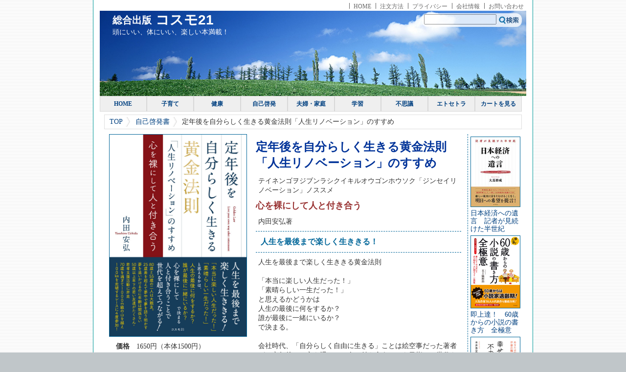

--- FILE ---
content_type: text/html
request_url: https://www.cos21.com/books/978-4-87795-408-6.html
body_size: 8979
content:
<!DOCTYPE html><html><head><meta charset="utf-8"><title>【公式】総合出版 コスモ21　定年後を自分らしく生きる黄金法則「人生リノベーション」のすすめ</title> <meta name="Keywords" content="老後,生き方,自分らしく,楽しく,指南書,第二の人生,セカンドライフ,セカンドライフプランニング" />  <meta name="Description" content=" 定年後を自分らしく生きる黄金法則「人生リノベーション」のすすめ　心を裸にして人と付き合う｜内田安弘著｜主な内容＝80歳を迎えた著者が70歳からの10年に実践したことを赤裸々に語った本書は、定年後を自分らしく生ききるための指南書としておすすめである。" /><link rel="stylesheet" href="../cos21212121.css" type="text/css" /><meta name="viewport" content="width=device-width,user-scalable=yes,maximum-scale=1" /><!--[if lt IE 9]><script src="https://oss.maxcdn.com/html5shiv/3.7.2/html5shiv.min.js"></script><script src="https://oss.maxcdn.com/respond/1.4.2/respond.min.js"></script><![endif]--><script>  (function(i,s,o,g,r,a,m){i['GoogleAnalyticsObject']=r;i[r]=i[r]||function(){  (i[r].q=i[r].q||[]).push(arguments)},i[r].l=1*new Date();a=s.createElement(o),  m=s.getElementsByTagName(o)[0];a.async=1;a.src=g;m.parentNode.insertBefore(a,m)  })(window,document,'script','//www.google-analytics.com/analytics.js','ga');  ga('create', 'UA-44746253-1', 'cos21.com');  ga('send', 'pageview');</script></head><body><!-- メイン --><div id="container"><!-- #BeginLibraryItem "/Library/header2009.lbi" --><!-- ヘッダー --><header> <div id="header-navi"> <ul>   <li><a href="../">HOME</a></li>  <li><a href="../howtoorder.html">注文方法</a></li>  <li><a href="../privacy.html">プライバシー</a></li>   <li><a href="../company.html">会社情報</a></li>  <li><a href="../ask.html">お問い合わせ</a></li> </ul> </div>  <div id="header-inner">   <img src="../img/CK045.jpg" alt="topbanner">     <div id="site">      <h1><span class="fontsogoshuppan">総合出版</span> コスモ21</h1>      <p>頭にいい、体にいい、楽しい本満載！</p>   </div>     <div id="search">  <form name="form" method="post" action="../search/index.cgi">    <input type="text" name="index" style="width:140px;" />    <input type="image" src="../img/searchbtn.gif" alt="submit" name="menubar_r1_c9" width="44" height="17" border="0" style="position: relative;top: 2px;" />  </form>  </div> </div> <nav>   <ul>  <li class="home"><a href="../">HOME</a></li>  <li><a href="../kosodate.html">子育て</a></li>  <li><a href="../kenko.html">健康</a></li>  <li><a href="../keihatsu.html">自己啓発</a></li>  <li><a href="../fufu.html">夫婦・家庭</a></li>  <li><a href="../gakushu.html">学習</a></li>  <li><a href="../fushigi.html">不思議</a></li>  <li><a href="../etc.html">エトセトラ</a></li>  <!--<li><a href="../sassi.html">小冊子</a></li>-->  <li><a href="../cart/cgi-bin/cart.cgi" onclick="window.open('../cart/cgi-bin/cart.cgi','subwin','width=680,height=600,resizable=1,scrollbars=1'); return false;">カートを見る</a></li><!--<li><a href="../tasha.html">他社発行本</a></li>-->   </ul> </nav></header><!-- #EndLibraryItem --><!-- ヘッダー終わり --><!-- コンテンツ --> <!-- メインコンテンツ --><div id="contents" class="clearfix"> <!-- ここからファイルメーカー --><div id="pl"> <ul id="crumbs"> <li><a href="../">TOP</a></li> <li><a href="../keihatsu.html"> 自己啓発書</a></li> <li>定年後を自分らしく生きる黄金法則「人生リノベーション」のすすめ</li> </ul> </div><article> <div id="main" class="clearfix"> <!-- 本の説明 -->         <div id="book">         <h1>定年後を自分らしく生きる黄金法則「人生リノベーション」のすすめ</h1>           <p>テイネンゴヲジブンラシクイキルオウゴンホウソク「ジンセイリノベーション」ノススメ</p>           <h2>心を裸にして人と付き合う</h2>           <p>内田安弘著</p><h3>人生を最後まで楽しく生ききる！</h3><p>人生を最後まで楽しく生ききる黄金法則<br /><br />「本当に楽しい人生だった！」<br />「素晴らしい一生だった！」<br />と思えるかどうかは<br />人生の最後に何をするか？<br />誰が最後に一緒にいるか？<br />で決まる。<br /><br />会社時代、「自分らしく自由に生きる」ことは絵空事だった著者が、定年後こそ心を裸にして人と付き合うことを目指し、世代を超えて人とつながる。<br />70歳までサラリーマン一筋だった人生を土台から大変革し、80歳を迎える今日までに体験して得た「人生リノベーション」の黄金法則を公開。<br />25歳年下の親友と夢中で夢を語り明かす。<br />50歳以上年下の若い友達と交流し、支援活動に奔走。<br />まったくスポーツ経験なしで若い仲間に誘われ、1000ｍ級の山を越え100㎞走破するレースに４度参加。<br />登山、フルマラソン（８回）にもチャレンジ<br />76歳から次世代支援NPOで活動<br /><br />定年後を自分らしく生ききる黄金法則のキーワードは<br />本音を心の裡に押し込めて生きてきた人生に区切りをつけ、<br />「心を裸にして人と付き合う」<br />ことである。<br /><br />　80歳を迎えた著者が70歳からの10年に実践したことを赤裸々に語った本書は、定年後を自分らしく生ききるための指南書としておすすめである。</p>           <div id="bkmokuji">           <h4><span class="kadomaru_kon">主な内容</span></h4>           <p>１章　人生の忘れもの<br />２章　リノベーションに必要な準備<br />３章　人生をリノベーションする人付き合いの流儀<br />４章　人脈など要らない。まずは友達をつくる<br />５章　若者への苦手意識を捨てよう<br />６章　肉体リノベーション。スポーツｄｅ友達づくり<br />７章　80歳になったら仕上げ</p><p align="right"><a href="#mokuji"><img src="../images/moreinfo.gif" alt="詳細な目次のページを開く" width="100" height="20" border="0" /></a></p></div><!-- bkmokuji 終わり -->       </div><!-- book 終わり --><!-- 本の基本データ --> <div id="bookdata">         <img class="coverimg" src="../cover600/teinengo.jpg" alt="定年後を自分らしく生きる黄金法則「人生リノベーション」のすすめ" />           <dl>           <dt>価格</dt>           <dd>1650円（本体1500円） </dd>            <dt>判型</dt>           <dd>四六判</dd>           <dt>頁数</dt>           <dd>232 頁</dd>           <dt>発行日</dt>           <dd>2022.1.17</dd>           <dt>ISBN</dt>           <dd>978-4-87795-408-6</dd>         </dl><!--カート--> <div class="netbookshop"><a href="../basket/teinengo.html" onclick="window.open('../basket/teinengo.html','subwin','width=680,height=600,resizable=1,scrollbars=1'); return false;"> <div class="cart">           弊社サイトで購入する           </div></a> </div> <!--カート-->         </div><!-- bookdata 終わり --><!-- 追加情報 --> <div id="bkmoreinfo">      <div id="prologue">    <h4><span class="kadomaru_kon">立ち読み</span></h4><h2>はじめに</h2><p>　今、あなたは何歳ですか？</p><p>　どんな仕事をしていますか？</p><p>　定年後ならば、どんな毎日をお過ごしですか？</p><p>　日々は充実していますか？</p><p>　人生の行く末はクッキリ見えていますか？</p><p>　今、楽しいですか？</p><p>　私が定年になって、もっとも感じたことは“会社生活って何と幸せで、楽だったんだ！”ということです。会社が黙っていても毎日仕事を用意してくれ、家も与えてくれ、おまけに給料もくれる。毎日、自分がすることがないなどと悩む必要もなかったのです。ですから、</p><p>「自由はないけれど、得られるものがあるから、このまま行こう」、「いずれ定年になったら得られる自由を望みにして、今を頑張ろう」</p><p>　そんな気持ちで現役時代を過ごしていました。</p><p>　ところが、いざ定年になって自由な時間を持ってみると、それまで与えられていた「やらなければならないこと」がなくなって、“自由ってこんなに大変で、悩ましいものなのか!?”と実感したのが正直なところです。</p><p>　毎日すること、行くところ、すべて自分で考えて用意しなくてはならない。</p><p>　実は、「自由に生きる」って、楽しそうで苦しいのです。もっと早く気づけば良かったのですが、現役の当時は忙しくて、そんなことを考えている余裕はありません。漫然と、その時がきたら自由になれるくらいに思っていました。</p><p>　しかし、実際に定年になって気づいたのは、「自分のこと」が何もわかっていないということでした。裸の自分に何ができるのか、何を信じ、何を愛し、何と闘っているのか、要は自分のアイデンティティーが実に曖昧であることでした。</p><p>　もっと大きかったのは、精一杯走り切った会社人生であったはずなのに、自分の心の中に、どうしようもない「不足感」があることに気づいたことです。それは、家族と過ごしたり、自分のために使ったりする自由な時間があっても解消できないものでした。</p><p>　このままでは自分がダメになると思い、定年してから数カ月で会社生活にもどり、そのまま約10年過ごしました。しかし、定年までのような会社生活を送るつもりはありませんでした。今度こそ自分の心が納得できる生き方をしようと考えたのです。</p><p>　そのためのキーワードは「自分の心を裸にして人と付き合う」です。その結果、60代までは完全なインドア派だった私が70歳から猛烈なアウトドア派に変身しました。何かスポーツをやりたいなと思っていたわけではないのに、自分の心を裸にして人付き合いの輪を広げていくと、スポーツ仲間にたどり着いたのです。</p><p>　彼らはみんなピュアで、エネルギッシュで、夢多き人たちでした。</p><p>　私は今、自己紹介のときは「100KMTRAILの内田です」と言っています。これで、若い人も私のことを覚えてくれます。</p><p>　100KMTRAILのことを初めて耳にされる方がおられるでしょうが、これは国際的な大会で、正式には「OXFAM100KMTRAIL」といいます。1000m級の山をいくつも越えて100㎞を４人一組で48時間以内に走破する非常に過酷なレースです。イギリスの慈善団体OXFAMが主催しています。</p><p>　私が大会に参加したのは70歳を過ぎてからです。何とも馬鹿馬鹿しく過酷で、でも楽しすぎるチャレンジを４度も経験しました。</p><p>　70歳を過ぎてから富士山にも２度登りました。下りの傾斜で顔から転び、眼鏡を大破させたことはその後、仲間うちの格好の酒のつまみになっています。初めてのフルマラソンにも70歳を過ぎてから参加しました。</p><p>（以下つづく）</p>       <!-- introduction　終了--> </div><div id="mokuji">    <h4><span class="kadomaru_kon">目　次</span></h4><h2>定年後を自分らしく生きる黄金法則 「人生リノベーション」のすすめ……もくじ</h2><p>はじめに</p><h3>１章　人生の忘れもの</h3><p><b>(1)忘れ、残してきたモノ</b></p><p class="sage2word">ふと、心をよぎる「不足感」</p><p class="sage2word">息子からの問いにノックアウトされる！</p><p class="sage2word">父への思いが私を動かす</p><p class="sage2word">“少年時代の自分”もプレッシャーをかけてくる</p><p><b>(2)不完全燃焼のススメ</b></p><p class="sage2word">そして、会社、仕事関係以外の友達がいなくなった</p><p class="sage2word">会社で燃焼してはいけない！　会社でやろうとするからストレスになる</p><p class="sage2word">「満足感」とともにエネルギーは消えていく</p><p class="sage2word">「不完全燃焼」で良い。というか「不完全燃焼」のほうが良いんです</p><p><b>(3)これまでの自分を新調しよう</b></p><p class="sage2word">羽ばたきたい気持ちを抑えてはいけません！</p><p class="sage2word">人生のリノベーションは新たな人間関係をつくることからはじまる</p><p class="sage2word">身体思考のすすめ</p><p class="sage2word">青春の心を持とう！</p><p class="sage2word">自分のリズムを大切にしよう！</p><p class="sage2word">感性を磨こう！</p><p class="sage2word">スポーツに取り組んでみよう！</p><p class="sage2word">集中力を高めよう！</p><p class="sage2word">自分の中にある「不足感」を放置してはいけない！</p><p class="sage2word">【コラム】富士山で顔面から転び、新調の眼鏡を破壊</p><h3>２章　リノベーションに必要な準備</h3><p><b>(1)リノベーションの準備はいつでもはじめられます</b></p><p class="sage2word">まずは「やり残したことリスト」をつくろう</p><p class="sage2word">自分のためだけに人と接する！</p><p class="sage2word">リノベーションに定年はない</p><p class="sage2word">【コラム】「ホノルルマラソン招待」をゲット</p><p class="sage2word">人生のリノベーションを実現する「17箇条の生き方」</p><p class="sage2word">私が学んだ「チャレンジの教え」</p><p><b>(2)「別人」になろう</b></p><p class="sage2word">「自分を変える」という意識</p><p class="sage2word">早い時点で過去の属性を外そう</p><p class="sage2word">年齢にサヨナラを言おう！　メンタルは年を取らない</p><p class="sage2word">感動のある人生を目指す！</p><p><b>(3)思い切って環境を激変させてみる</b></p><p class="sage2word">会える人を軸にして物事を見る</p><p class="sage2word">新しい「スタート台」に立ったら出会いに集中しましょう</p><p class="sage2word">行動の「枝」を伸ばしてみる</p><p class="sage2word">ターニングポイントになる出会いが必ずある</p><p><b>(4)夢が育つ条件</b></p><p class="sage2word">前職の取引先はすべて捨てなさい！</p><p class="sage2word">夢が動き出す！</p><p class="sage2word">夢を後押しする言葉は本の中に</p><p class="sage2word">何歳になっても動かなければ情報は入ってこない</p><p class="sage2word">若返りの道を行くコツ</p><p class="sage2word">【コラム】栗城史多さんとの出会い</p><h3>３章　人生をリノベーションする人付き合いの流儀</h3><p><b>(1)人付き合いのマイルールを持とう</b></p><p class="sage2word">「真摯には真摯を！」</p><p class="sage2word">父から授かった「人付き合い、三種の神器」</p><p class="sage2word">品性とは裡から滲み出す「らしさ」の一貫性</p><p class="sage2word">“心を裸にして生きる”が人付き合いの土台</p><p><b>(2)まずは飛び込んでみる</b></p><p class="sage2word">人間関係に老若は関係ない</p><p class="sage2word">裏方のすすめ！</p><p class="sage2word">尻込みは最大の敵</p><p><b>(3)付き合う勇気、付き合わない勇気</b></p><p class="sage2word">「インデックス人間」を探せ！</p><p class="sage2word">偉くなるより愛されること</p><p class="sage2word">付き合いはDEEPに</p><h3>４章　人脈など要らない。まずは友達をつくる</h3><p><b>(1)人とつながる「コツ」</b></p><p class="sage2word">「夢」や「こだわり」をしっかり語る</p><p class="sage2word">友達づくりに肩書きは要らない</p><p class="sage2word">自分に色を付けない！</p><p><b>(2)年齢とサヨナラしよう！</b></p><p class="sage2word">「年齢」は自分の心が決めるもの</p><p class="sage2word">年下のライバルをつくれ！</p><p class="sage2word">若い女性のアイドルを目指す！</p><p class="sage2word">“ノータイムポチッ！”の精神</p><p class="sage2word">【コラム】二人だけで９時間語り合えますか!?</p><h3>５章　若者への苦手意識を捨てよう</h3><p class="sage2word">時空を超えた時間旅行</p><p class="sage2word">“付き合うきっかけ”のつくり方</p><p class="sage2word">若者と付き合う原点は正直であること</p><p class="sage2word">若者を集めるだけではダメ</p><p class="sage2word">応援そのものを楽しむ</p><p class="sage2word">【コラム】完璧はつまらないけど失敗は面白い！</p><h3>６章　肉体リノベーション。スポーツｄｅ友達づくり</h3><p class="sage2word">きっかけは皇居一周</p><p class="sage2word">誘いの連鎖</p><p class="sage2word">すべては受け取り方次第。100㎞に挑む</p><p class="sage2word">フルマラソンもやはり出会いがきっかけ</p><p class="sage2word">【コラム】トレーニングの深み</p><h3>７章　80歳になったら仕上げ</h3><p class="sage2word">号砲を聴く用意はできていますか？</p><p class="sage2word">４つのブロックに分割するとうまくいく</p><p>　■60歳代前半：第１ブロック（確認期）</p><p>　■60歳代後半：第２ブロック（テスト期）</p><p>　■70歳代：第３ブロック（実践期）</p><p>　■80歳代：第４ブロック（仕上げ期）</p><p class="sage2word">若者を支援する夢に向かって</p><p>　</p><p>おわりに</p>     </div><!-- もくじ 終了　--><div id="bkauthor">    <h4><span class="kadomaru_kon">プロフィール</span></h4> <p><b>内田安弘</b>（うちだやすひろ）</p> <p>昭和16年９月神奈川県鎌倉市生まれ。昭和39年立教大学法学部卒。70歳（2010年４月）まではサラリーマン人生一筋。三洋電機㈱入社。主にオーディオ商品の企画・販促・営業を担当。17年間の地方赴任も経験。全国家電製品公正取引協議会事務局出向を最後に定年。その後10年間、社団法人ベターリビング（国交省管掌）に勤務。ここまではスポーツ経験なし。70歳から「人生リノベーション」で生き方を大転換。世代を超えた仲間づｋりを行ない、そこでの出会いから100KMTRAIL（４回）、登山、フルマラソン（８回）などにチャレンジ。「霞倶楽部」を発足させ日本記者クラブで毎月「経済セミナー」を開催、ソーシャル交流会「一休会」への参加、交流会「銀ブレの会」の結成、起業家支援セミナー開催などを行なう。76歳で若者支援を目指して特定非営利活動法人「経営支援NPOクラブ」に参加し、80歳を迎える現在も次世代育成支援グループ学校支援チームリーダーとして活躍中。</p>     </div><!-- bkauthor 終了　-->        </div><!-- bkmoreinfo 終了　--> </div><!-- main 終了　--> </article><!-- 関連本のリンク -->   <aside>   <div id="side">    <a href="../books/978-4-87795-420-8.html"><div class="bkkanren"> <p><img src="../cover200/nihonkeizai_no_yuigon.jpg" alt="日本経済への遺言　記者が見続けた半世紀"  /></p> <p>日本経済への遺言　記者が見続けた半世紀</p> </div></a><a href="../books/978-4-87795-262-4.html"><div class="bkkanren"> <p><img src="../cover200/60sai_novel.jpg" alt="即上達！　60歳からの小説の書き方　全極意"  /></p> <p>即上達！　60歳からの小説の書き方　全極意</p> </div></a><a href="../books/978-4-87795-390-4.html"><div class="bkkanren"> <p><img src="../cover200/shiawasenotane.jpg" alt="幸せの種　不幸の種"  /></p> <p>幸せの種　不幸の種</p> </div></a>  </div>   </aside><!-- ここまでファイルメーカー --></div><!-- contents　終了 --> <!-- メインコンテンツ終わり --><!-- フッター --><!-- #BeginLibraryItem "/Library/footer2009.lbi" --><footer>  <h3>コスモ21</h3>  <div id="footer-navi">   <ul>   <li><a href="../">HOME</a></li>   <li><a href="../kosodate.html">子育て</a></li>   <li><a href="../kenko.html">健康</a></li>   <li><a href="../keihatsu.html">自己啓発</a></li>   <li><a href="../fufu.html">夫婦・家庭</a></li>   <li><a href="../gakushu.html">学習</a></li>   <li><a href="../fushigi.html">不思議</a></li>   <li><a href="../etc.html">エトセトラ</a></li>   <!--<li><a href="../sassi.html">小冊子</a></li>-->  <!-- <li><a href="../tasha.html">他社発行本</a></li>-->   </ul>  </div>  <small>Copyright (C) cosmo21. All Rights Reserved.</small></footer><!-- フッター終わり --><!-- #EndLibraryItem --></div><!-- container 終わり --></body></html>

--- FILE ---
content_type: text/css
request_url: https://www.cos21.com/cos21212121.css
body_size: 6997
content:
@charset "utf-8";



/*---------- ページ全体の指定 ----------*/
/* 
html5doctor.com Reset Stylesheet
v1.6.1
Last Updated: 2010-09-17
Author: Richard Clark - http://richclarkdesign.com 
Twitter: @rich_clark
*/

html, body, div, span, object, iframe,
h1, h2, h3, h4, h5, h6, p, blockquote, pre,
abbr, address, cite, code,
del, dfn, em, img, ins, kbd, q, samp,
small, strong, sub, sup, var,
b, i,
dl, dt, dd, ol, ul, li,
fieldset, form, label, legend,
/*table, caption, tbody, tfoot, thead, tr, th, td,*/
article, aside, canvas, details, figcaption, figure, 
footer, header, hgroup, menu, nav, section, summary,
time, mark, audio, video {
    margin:0;
    padding:0;
    border:0;
    outline:0;
    font-size:100%;
    vertical-align:baseline;
    background:transparent;
}

body {
    line-height:1;
}

article,aside,details,figcaption,figure,
footer,header,hgroup,menu,nav,section { 
    display:block;
}

nav ul {
    list-style:none;
}

blockquote, q {
    quotes:none;
}

blockquote:before, blockquote:after,
q:before, q:after {
    content:'';
    content:none;
}

a {
    margin:0;
    padding:0;
    font-size:100%;
    vertical-align:baseline;
    background:transparent;
}

/* change colours to suit your needs */
ins {
    background-color:#ff9;
    color:#000;
    text-decoration:none;
}

/* change colours to suit your needs */
mark {
    background-color:#ff9;
    color:#000; 
    font-style:italic;
    font-weight:bold;
}

del {
    text-decoration: line-through;
}

abbr[title], dfn[title] {
    border-bottom:1px dotted;
    cursor:help;
}

/*table {
    border-collapse:collapse;
    border-spacing:0;
}*/

/* change border colour to suit your needs */
hr {
    display:block;
    height:1px;
    border:0;   
    border-top:1px solid #cccccc;
    margin:1em 0;
    padding:0;
}

input, select {
    vertical-align:middle;
}

html{
	font-size:62.5%;	
}
body {
	margin: 0;
	padding: 0;
	font-size: 10px;
	font-size: 1.0rem;
	color: #333;
	background-color: #c0c6c9;
	background-image: url(images/back.gif);
}

a:link {
  color: #004080;
   text-decoration:none;
}

a:visited {
  color: #004080;
}


img{
	vertical-align: top;
	max-width: 100%;
	height: auto;
	width /***/:auto;　
}
a img {
	border-top-style: none;
	border-right-style: none;
	border-bottom-style: none;
	border-left-style: none;
}
/*---------- メイン ----------*/

#container {
	font-size: 14px;
	font-size:1.4rem;
	width: 900px;
	background-color: #ffffff;
	margin-top: 0px;
	margin-right: auto;
	margin-bottom: 0px;
	margin-left: auto;
	padding-top: 4px;
	padding-right: 13px;
	padding-bottom: 0;
	padding-left: 13px;
	border-right-width: 1px;
	border-left-width: 1px;
	border-right-style: solid;
	border-left-style: solid;
	border-right-color: #009999;
	border-left-color: #009999;
	box-sizing: border-box;
	-webkit-box-sizing: border-box;
	-moz-box-sizing: border-box;
}



/*---------- ヘッダー ----------*/

header {
  margin: 0;
  background-color: #999999;
}

#header-inner {
	position: relative;
	margin: 0;
	padding: 0;
	width: 100%;
	height: auto;
}
#header-inner #site {
	position:absolute;
	top:3%;
	left:3%;
}
#header-inner #site h1 {
  font-size: 28px;
  font-size:2.8rem;
/*  padding-bottom: 8px;*/
font-family: "Hiragino Kaku Gothic ProN","メイリオ", sans-serif;
  color: #ffffff;
}
#header-inner #site p {
	color: #ffffff;
	font-size: 14px;
	font-size: 1.4rem;
	margin:0;
	padding:4px 0;
}
#header-inner #search {
	position:absolute;
	top:3%;
	right:1%;
	height: 24px;
	width: 200px;
	text-align: center;
	background: #ffffff;
	border-radius: 12px;
	-webkit-border-radius: 12px;
    -moz-border-radius:12px;

/*  background-image: url(img/searchback.gif);
	background-repeat: no-repeat;
	background-position: left center;
*/
	padding: 2px;
	opacity: 0.8;
}
/*---------- ヘッダー　ＴＯＰ ----------*/

#headWrap {
   position:relative;
   width:100%;
   margin:0 auto;
   padding:10px 0;
   background:#fff;
}

#headertop {
   position:relative;
   width:100%;
   margin:0 auto;
   background:#fff;
}
#headertop h1{  font-size: 28px;
  font-size:2.8rem;
font-family: "Hiragino Kaku Gothic ProN","メイリオ", sans-serif;
padding-bottom: 6px;
  color: #000099;
background: url(img/cosmo21.png) no-repeat;
background-position:0 -2px;
	padding-left: 36px;
}
#pr {
	font-size: 14px;
	font-size: 1.4rem;
	margin:0;
	padding:0;
}
#gnavi {
   position:absolute;
   bottom:0;
   right:0;
}

/* ========MENU CUSTOMIZE======== */
nav {
   width:100%;
}
nav ul {
	width: 100%;
	padding: 0;
	margin-top: 0;
	margin-right: auto;
	margin-bottom: 0;
	margin-left: auto;
}
/*----------リンクメニュー ----------*/

nav li {
   float:left;
   width:11%;
/*  width:10%;*/
   color:#333;
   text-align:center;
   list-style-type:none;
   background-color: #efefef;
}

nav li a {
	display: block;
	line-height: 30px;
	border-right: 1px solid #D8D8D8;
	border-bottom: 1px solid #D8D8D8;
	border-top: 1px solid #D8D8D8;
	border-left: 1px solid #D8D8D8;
	font-family: "Hiragino Mincho Pro W3", "ヒラギノ明朝 Pro W3", "MS 明朝", serif;
	color: #3F2A0F;
	font-weight: bold;
	font-size: 12px;
	font-size:1.2rem;
	text-decoration: none;
}

nav li.home a {
   border-left:1px solid #D8D8D8;
}

nav li a:hover {
   color:#C94C00;
   background:#fff url("img/menubar.png") 0 -30px repeat-x;
   z-index:100;
}

/* ========MENU top ======== */

#header-navi {
  background-color: #FFFFFF;
  margin: 0px;
  padding-top: 1px;
  padding-bottom: 1px;
}

#header-navi ul {
	text-align: right;
	padding-top: 1px;
	padding-bottom: 1px;
	margin: 0px;
	width: auto;
}

#header-navi li {
  	font-size: 12px;
  	font-size: 1.2rem;
	color: #666666;
	display: inline;
	padding-left: 9px;
	padding-right: 5px;
	background: url(images/l_icon.gif) no-repeat;
}

#header-navi a {
  color: #666666;
  text-decoration: none;
}

#header-navi a:hover {
  color: #CCCC99;
}


/*---------- コンテンツ ----------*/

#contents {
	clear: both;
	padding-top: 4px;
	width: 98%;
	background-color: #ffffff;
	margin-top: 10px;
	margin-right: 1%x;
	margin-bottom: 10px;
	margin-left: 1%;
	box-sizing: border-box;
	-webkit-box-sizing: border-box;
	-moz-box-sizing: border-box;
}
#contents:after {
	content: "";
	display: block;
	clear: both;
}

#contents{
	line-height: 1.4;
}

/*---------- メインコンテンツ ----------*/

#main {
	float: left;
	width:740px;
	margin: 0;
  padding: 0;
	box-sizing: border-box;
	-webkit-box-sizing: border-box;
	-moz-box-sizing: border-box;
}
#main:after {
	content: "";
	display: block;
	clear: both;
}
#main p {
 padding-left: 5px; line-height: 1.4; padding-top: 0px; padding-right: 5px; padding-bottom: 0px}


.f10 {
	font-size: 10px;
	font-size:1rem;
}

/*---------パンくずリスト---------*/
#pl{
	padding: 0;
	font-size: 10px;
	text-align: left;
	font-size: 1em;
	width: 100%;
	margin-top: 2px;
	margin-right: auto;
	margin-bottom: 10px;
	margin-left: auto;
}
#crumbs{
	margin: 0;
padding: 0;
height:2em;
border:1px solid #dedede;
}
#crumbs li{
	list-style: none;
float: left;
line-height: 2em;
padding-left: 0.75em;
}
#crumbs li a {
display: block;
background: url(img/crumbs.gif) no-repeat right center;
padding-right: 15px;
}
/*---------- カレンダー ----------*/
.koyomi{
margin-bottom:6px;
}
.koyomi table{
width: 100%;
border-collapse: collapse;
}
.koyomi th{
text-align: center;
border: 1px solid #b9b9b9;
padding:4px;
}
.koyomi td{
text-align: center;
padding:4px;
border: 1px solid #b9b9b9;
}
/*---------- ブックデータ ----------*/
p.clear {
	clear: both;
	margin-top: 8px;
	width: 100%;
	padding-top: 8px;
	padding-right: 0px;
	padding-bottom: 0px;
	padding-left: 0px;
	margin-right: 0px;
	margin-bottom: 8px;
	margin-left: 0px;
}
.clearfix:after {
   content: ".";
   display: block;
   clear: both;
   height: 0;
   visibility: hidden;
}
.clearfix { display: inline-block;
 }

/* exlude MacIE5 ¥*/
* html .clearfix {height: 1% }

.clearfix {display:block;}
/* end MacIE5 */

/*---------- ブックデータ（カバーのデータ、書誌データは左、bookが書名等 ----------*/
/*---------- article(#bookdataと#book) ----------*/

article {
}
#book {
	float: right;
	width: 420px;
	padding-right: 10px;
}
#book h1 {
	margin-top: 10px;
	margin-bottom: 10px;
	font-size: 24px;
	font-size:2.4rem;
	font-weight: bold;
	color: #003399;
}
#book h2 {
	margin-top: 10px;
	margin-bottom: 10px;
	font-size: 18px;
	font-size:1.8rem;
	font-weight: bold;
	color: #993333;
}
#book h3 {
	font-size: 16px;
	font-size: 1.6rem;
	font-weight: bold;
	color: #006699;
	margin-top: 10px;
	margin-bottom: 10px;
	padding: 10px;
	border-top-width: 1px;
	border-right-width: 0px;
	border-bottom-width: 1px;
	border-left-width: 0px;
	border-top-style: dashed;
	border-bottom-style: dashed;
	border-top-color: #006699;
	border-right-color: #006699;
	border-bottom-color: #006699;
	border-left-color: #006699;
	border-right-style: none;
}
#book ol {
	line-height: 1.5;
}

#bookdata {
	float: left;
	width: 280px;
	margin: 0px;
	padding-left: 10px;
}
#bookdata .coverimg{
	border-width: 1px;
	border-style: solid;
	border-color: #006699;
}
#bookdata .cart{
	font-size: 18px;
	font-size: 1.8rem;
	text-align: center;
	color: #ffffff;
	margin-top: 10px;
	margin-left: auto;
	margin-right: auto;
	margin-bottom: 10px;
	padding: 10px 10px;
	background-color: #006699;
	background: -moz-linear-gradient(top,#BFD9E5, #63B0CF 50%,#0080B3 50%,#09C);
	background: -webkit-gradient(linear, left top, left bottom, from(#BFD9E5), color-stop(0.5,#63B0CF), color-stop(0.5,#0080B3), to(#09C));
	border-radius: 6px;
	-webkit-border-radius: 6px;
    -moz-border-radius: 6px;
	  -webkit-transition: background-color .4s;
	  transition: background-color .4s;
}
#bookdata .cart a{
	color: white
}
#bookdata .cart:hover{
	  background-color: #fff;

}
#bookdata .cart a:hover{
	  opacity: 0.7;
  filter: alpha(opacity=70);
  -ms-filter: "alpha(opacity=70)";
  }
#bookdata .zaiko_zero{
	font-size: 18px;
	font-size: 1.8rem;
	text-align: center;
	color: #ffffff;
	margin-top: 10px;
	margin-left: auto;
	margin-right: auto;
	margin-bottom: 10px;
	padding: 6px;
	background-color: #99002c;
	border-radius: 6px;
	-webkit-border-radius: 6px;
    -moz-border-radius: 6px;
}
#bookdata dl {
	font-size: 14px;
	font-size: 1.4rem;
}
#bookdata dl dt{
	display: block;
	float: left;
	clear: left;
	width: 4em;
	font-weight: bold; 
	text-align: center;
	margin: 5px 0;
	padding: 5px 0;
	border-bottom-width: 1px;
	border-bottom-style: dashed;
	border-bottom-color: #006699;
}
#bookdata dl dd{
	display: block;
	float: left;
	width: 14em;
	margin: 5px 0;
	padding: 5px 0;
	border-bottom-width: 1px;
	border-bottom-style: dashed;
	border-bottom-color: #006699;
}

#bkmoreinfo {
	clear:both;
	margin:2em auto;
	width: 710px;
	padding: 4px 10px;
	padding-top: 10px;
	border-top-width: 1px;
	border-top-style: dashed;
	border-top-color: #996633;
}

#bkmokuji {
	margin-top: 20px;
	padding-top: 10px;
	padding-bottom: 10px;
}
#prologue {
}
#prologue p {
	line-height: 1.4;
}
#prologue h2 {
	font-size: 16px;
	font-size: 1.6rem;
	margin-top: 20px;
	margin-bottom: 10px;
	padding: 0;
	color: #990033;
}
#introduction {
	margin:10 0 10 0;
	padding: 0;
}
#introduction_hide {
	margin:10 0 10 0;
	padding: 0;
}
#bkauthor {
	margin-top: 20px;
	padding-top: 10px;
	border-top-width: 1px;
	border-top-style: dashed;
	border-top-color: #996633;
}
#mokuji{
	margin-top: 20px;
	padding-top: 10px;
	border-top-width: 1px;
	border-top-style: dashed;
	border-top-color: #996633;
}
#mokuji h2{
}
#mokuji h3{
	margin-top: 1em;
	margin-bottom: 1em;
}
#mokuji p{
	margin-left: 4em;
}
#mokuji p.sage2word {
	margin-left: 6em;
}
#mokuji li {
	margin-left: 6em;	
}
#main h4{
	font-size: 14px;
	font-size: 1.4rem;
	margin: 1em 0;
}
.kadomaru_kon{
	color: #006699;
	margin-top: 20px;
	margin-bottom: 20px;
	padding: 3px 10px;
	background-color: #ffffff;
	border-style: solid;
	border-width: 2px;
	border-radius: 16px;
	-webkit-border-radius: 16px;
    -moz-border-radius: 16px;
}
.kadomaru_brown{
	color: brown;
	margin-top: 16px;
	margin-bottom: 16px;
	padding: 3px 8px;
	background-color: #ffffff;
	border-style: solid;
	border-width: 2px;
	border-radius: 16px;
	-webkit-border-radius: 16px;
    -moz-border-radius: 16px;
}
.netbookshop{
	overflow:hidden;
	clear:both;
	margin: 1em auto;
	padding: 0 0.5em 1em 0.5em;
	border: solid 1px #cccccc;
	border-radius: 16px;
	-webkit-border-radius: 12px;
    -moz-border-radius: 12px;
}
.netbookshop h4{
	font-size: 14px;
	font-size: 1.4rem;
	color:#003399;
	border-top: dashed 1px #003399;
	border-bottom: dashed 1px #003399;
	padding: 8px 4px 0px 4px;
}
.netbookshop img.netshop{
	border-width: 0px;
	width: 60px;
	height: auto;
	margin: 4px 8px;
}
.netbookshop img.vlcom{
	border-width: 0px;
	width: 0;
	height: 1;
	margin: 0px 0px;
}
.netbookshop ul {
	list-style-type:none;
	padding: 0px;
	margin: 0px;
}

.netbookshop li {
	float:left;
	font-size:16px;
	font-weight:normal;
	-moz-border-radius:8px;
	-webkit-border-radius:8px;
	border-radius:8px;
	border:1px solid #dcdcdc;
	margin:4px 6px;
	padding:6px 12px;
	text-decoration:none;
	background:-moz-linear-gradient( center top, #f9f9f9 5%, #e9e9e9 100% );
	background:-ms-linear-gradient( top, #f9f9f9 5%, #e9e9e9 100% );
	filter:progid:DXImageTransform.Microsoft.gradient(startColorstr='#f9f9f9', endColorstr='#e9e9e9');
	background:-webkit-gradient( linear, left top, left bottom, color-stop(5%, #f9f9f9), color-stop(100%, #e9e9e9) );
	background-color:#f9f9f9;
	color:#666666;
	display:inline-block;
	text-shadow:1px 1px 0px #ffffff;
 	-webkit-box-shadow:inset 1px 1px 0px 0px #ffffff;
 	-moz-box-shadow:inset 1px 1px 0px 0px #ffffff;
 	box-shadow:inset 1px 1px 0px 0px #ffffff;
}
.netbookshop li a {
	text-align:center;
	display:block;
}

.netbookshop li a:hover {
	  opacity: 0.7;
  filter: alpha(opacity=70);
  -ms-filter: "alpha(opacity=70)";
}

.ebooklink{
	clear:both;
	margin: 1em auto;
	padding: 0 0.5em 1em 0.5em;
	border: solid 1px #cccccc;
	border-radius: 16px;
	-webkit-border-radius: 12px;
    -moz-border-radius: 12px;
}
.ebooklink h4{
	font-size: 14px;
	font-size: 1.4rem;
	color:#003399;
	border-bottom: dashed 1px #003399;
	padding: 8px 4px 4px 8px;
}
.ebooklink img{
	border-width: 0px;
	width: 60px;
	height: auto;
	margin: 4px 8px;
}
/*---------- サイドバー ----------*/

#side {
	width: 110px;
	float:right;
	border-left-width: 1px;
	border-left-style: dashed;
	border-left-color: #006699;
}

.bkkanren {
	float: left;
	width: 100px;
	margin-bottome: 5px;
	padding-left: 5px;
}
.bkkanren img {
	border: 1px solid #006699;
}
.bkkanren p {
	line-height: 1.2;
	margin-top: 5px;
}

/*---------- フッター ----------*/

footer {
  clear: both;
  margin: 0;
  padding: 8px 0 8px 0px;
  text-align: center;
  font-size: 12px;
  font-size:1.2rem;
  color: #666666;
  background-color: #ffffff;
}

footer a {
  color: #666666;
 }

footer a:hover {
  color: #333333;
}
footer h3 {
	padding: 4px;
	font-size: 14px;
	color: #FFFFFF;
	background-image: url(img/CK045.jpg);
	background-repeat: no-repeat;
	margin: 7px;
}

small{
	margin-top: 40px;
	text-align:center;
	}
#footer-navi {
  background-color: #FFFFFF;
  margin: 0px;
  padding-top: 6px;
  padding-bottom: 20px;
}
#footer-navi ul {
	text-align: center;
	padding-top: 1px;
	padding-bottom: 1px;
	margin: 0px;
	width: auto;
}
#footer-navi li {
	color: #666666;
	display: inline;
	padding-left: 9px;
	padding-right: 5px;
	background: url(images/l_icon.gif) no-repeat;
	font-size: 12px;
	font-size:1.2rem;
	line-height: 1.4;
}
#footer-navi a {
  color: #666666;
  text-decoration: none;
}
#footer-navi a:hover {
  color: #CCCC99;
}
.bookcoverlist {
	margin: 4px;
	padding: 4px;
	float: left;
	width: 110px;
}
.bookcoverlist img {
	border: 1px solid #006699;
}
/*---------- トップページ等メインコンテンツ ----------*/

#mainleft {
	padding: 4px;
	float: left;
	width: 600px;
}
#mainleft h1,h2,h3,h4,h5{
	margin: 1em 0;
}
#mainleft p {
	line-height: 1.5;
}
#mainright {
	float: right;
	width: 220px;
	margin: 4px;
	padding-left:10px;
	border-left-width: 1px;
	border-left-style: dashed;
	border-left-color: #006699;
}

#mainright p {
	line-height: 1.4;
}
#mainright .infomation{
	max-width: 160px;
	width:100%;
	margin: 5px auto;
}
#mainright .infomation p{
	line-height: 1.4;
	margin: 10px 0 0 0;
}
/*---------- table ----------*/

.tbl_01{
	width: 100%;
	border-collapse: collapse;
	margin: 1em 0;
	}
.tbl_01 th{
	width: 25%;
	padding: 6px;
	text-align: center;
	vertical-align: top;
	color: #333;
	background-color: #eee;
	border: 1px solid #b9b9b9;
	}
.tbl_01 td{
	padding: 6px;
	background-color: #fff;
	border: 1px solid #b9b9b9;
	}
.tbl_02{
	border-collapse: collapse;
	margin: 1em auto;
	}
.tbl_02 th{
	padding: 6px;
	text-align: right;
	vertical-align: top;
	background-color: #E7E9B0;
	border: 1px solid #b9b9b9;
	}
.tbl_02 td{
	padding: 6px;
	text-align: left;
	vertical-align: top;
	background-color: #f7f7f7;
	border: 1px solid #b9b9b9;
	}
.tbl_03 {
	width: 90%;
	margin: 0 auto;
	border: 1px solid #b9b9b9;
	background-color: #e7e9b0;
	}
.tbl_03 dt{
	display: block;
	font-weight: bold;
	float: left;
	clear: both;
	width: 12em;
	margin: 0;
	padding: 1em 0.5em;
}
.tbl_03 dd{
	display: block;
	margin: 0;
	padding: 1em 0.5em 1em 14em;
	background: #ffffff;
}
/*---------- その他 ----------*/


#mainleft h1.top {
  margin: 0.5em 0;
  padding-top: 4px; padding-right: 4px; padding-bottom: 4px; padding-left: 4px; border-color: black black #CCCC99 #CCCC99; border-style: solid; border-top-width: 0px; border-right-width: 0px; border-bottom-width: 1px; border-left-width: 10px; font-size: 120%; font-weight: bold; color: #999900
  }
#contents h1.top {
  margin: 0.5em 0;
  padding-top: 4px; padding-right: 4px; padding-bottom: 4px; padding-left: 4px; border-color: black black #CCCC99 #CCCC99; border-style: solid; border-top-width: 0px; border-right-width: 0px; border-bottom-width: 1px; border-left-width: 10px; font-size: 120%; font-weight: bold; color: #999900
  }

.cc9 {
	color: #CCCC99;
}
/*---------- カバー一覧 ----------*/
.bkbox {
	width: 100%;
	padding-left: auto;
	padding-right:auto;
}
.bkbox dl {
	padding: 0px;
	float: left;
	width: 15%;
	margin-top: 5px;
	margin-right: 0px;
	margin-bottom: 5px;
	margin-left: 4%;
}
.bkbox dt img {
	border: 1px solid #006699;
}
.bkbox dt {
	padding: 4px;
}
.bkbox dd {
	margin: 0px;
	padding-top: 0px;
	padding-right: 0px;
	padding-bottom: 8px;
	padding-left: 0px;
}

.bkboxtop {
	width: 100%;
}
.bkboxtop dl {
	padding: 0px;
	float: left;
	width: 20%;
	margin-top: 5px;
	margin-right: 0px;
	margin-bottom: 5px;
	margin-left: 4%;
}
.bkboxtop dt img {
	border: 1px solid #006699;
}
.bkboxtop dt {
	padding: 4px;
}
.bkboxtop dd {
	margin: 0px;
	padding-top: 0px;
	padding-right: 0px;
	padding-bottom: 8px;
	padding-left: 0px;
}

#book ol.roman {
	line-height: 150%;
	list-style-type: lower-roman;
}
.sbkbox {
	width: 100%;
}
.sbkbox dl {
	padding: 0px;
	float: left;
	width: 240px;
	margin-top: 5px;
	margin-right: 0px;
	margin-bottom: 5px;
	margin-left: 10px;
	border-right-width: 1px;
	border-bottom-width: 1px;
	border-right-style: solid;
	border-bottom-style: solid;
	border-right-color: #9999CC;
}
.sbkbox dt img {
	border: 1px solid #006699;
	margin: 4px;
}
.fred {
	font-size: 13px;
	color: #CC0000;
}
.sbkbox dt {
	padding: 4px;
	font-size: 14px;
	font-weight: bold;
	color: #0066CC;
}
.sbkbox dd {
	margin: 0px;
	padding-top: 0px;
	padding-right: 20px;
	padding-bottom: 8px;
	padding-left: 0px;
}
.fblue {
	color: #006699;
}
#bookdata dd.jan {
	background-image: url(books/images/jancodeimg.gif);
	background-repeat: no-repeat;
	text-indent: 50px;
	margin-top: 0px;
	margin-right: 0px;
	margin-bottom: 10px;
	margin-left: 0px;
	border-bottom-width: 1px;
	border-bottom-style: dashed;
	border-top-color: #006699;
	border-right-color: #006699;
	border-bottom-color: #006699;
	border-left-color: #006699;
	padding-bottom: 10px;
}
#prologue h4 {
	margin-bottom: 0px;
	margin-left: 1em;
	padding-bottom: 0px;
	line-height: 1.2;
}
#bkmoreinfo h3 {
	color: #903;
	clear: both;
	border-top-width: 2px;
	border-bottom-width: 1px;
	border-top-style: solid;
	border-bottom-style: dashed;
	border-top-color: #903;
	text-align: center;
	line-height: 1.4;
	margin-right: auto;
	margin-left: auto;
	margin-top: 10px;
	margin-bottom: 10px;
	padding-top: 10px;
	padding-right: 4px;
	padding-bottom: 8px;
	padding-left: 4px;
}
.popbox {
}
.popbox dl {
	padding: 0px;
	float: left;
	width: 240px;
	margin-top: 5px;
	margin-right: 0px;
	margin-bottom: 5px;
	margin-left: 10px;
}
.popbox dt img {
	border: 1px solid #006699;
}
.popbox dt {
	padding: 4px;
}
.popbox dd {
	margin: 0px;
	padding-top: 0px;
	padding-right: 20px;
	padding-bottom: 8px;
	padding-left: 0px;
}
.clear {
	clear: both;
	margin-top: 8px;
	width: 100%;
	padding-top: 8px;
	padding-right: 0px;
	padding-bottom: 0px;
	padding-left: 0px;
	margin-right: 0px;
	margin-bottom: 8px;
	margin-left: 0px;
}
.tenten {
	border-top-width: 2px;
	border-bottom-width: 1px;
	border-top-style: solid;
	border-bottom-style: dotted;
	border-top-color: #069;
	border-bottom-color: #069;
	margin-top: 5px;
	margin-bottom: 5px;
	padding: 5px;
}

/* pc */
@media only screen and (min-width:900px) {
/*ここにpc用スタイルを記述*/
 .fontsogoshuppan {
	font-size: 20px;
vertical-align:2px;
}
} 
/* tablet  */
@media only screen and (min-width: 600px) and (max-width:899px) {
/*ここにtablet用スタイルを記述*/
	#container{
		width: 100%;
		box-sizing: border-box;
		-webkit-box-sizing: border-box;
		-moz-box-sizing: border-box;
		padding: 0 10px;
	}
	#header-inner #site {
		position:absolute;
		top:2%;
		left:3%;
}
	#header-inner #site h1 {
		font-size: 20px;
		font-size:2.0rem;
		color: #ffffff;
}
	#header-inner #site p{
		color: #ffffff;
		font-size: 12px;
		font-size: 1.2rem;
		margin:0;
		padding:0;
}
	nav li {
		float:left;
		width:20%;
		color:#333;
		text-align:center;
		list-style-type:none;
		background-color: #efefef;
}

	#main{
		width: 100%;
		float: left
	}
	#main:after{
		content: "";
		display: block;
		clear: both;
	}
	#book{
		width: 54%;
		float: right;
		padding-right: 2%;
	}
	#bookdata{
		float: left;
		width: 40%;
		padding-left: 2%;
	}
	#bookdata dl {
		clear:both;
		ling-height:3;
		width: 18em;
		margin-left: auto;
		margin-right: auto;
	}
	#bookdata dl dt{
		display: block;
		float: left;
		width: 4em;
		font-weight: bold; 
		text-align: center;
		margin: 5px 0;
		padding: 5px 0;
		border-width: 1px;
		border-bottom-style: dashed;
		border-bottom-color: #006699;
	}
	#bookdata dl dd{
		display: block;
		float: left;
		width: 14em;
		margin: 5px 0;
		padding: 5px 0 5px 0;
		border-width: 1px;
		border-bottom-style: dashed;
		border-bottom-color: #006699;
	}
#bkmoreinfo {
		width: 100%;
	}
	#side{
		width: 100%;
		border-width: 1px 0 0 0;
		border-top-style: dashed;
		border-top-color: #006699;
		padding-top: 20px;
	}
	.bkkanren {
		width: 120px;
		margin: 0 0 0 20px;
	}
	.bkkanren img{
		
	}
	#mainleft {
	padding: 2px;
	float: left;
	width: 65%;
	}
	#mainleft p {
	line-height: 1.4;
	}
	#mainright {
	float: right;
	width: 30%;
	margin: 0px;
	padding-left: 5px;
	border-left-width: 1px;
	border-left-style: dashed;
	border-left-color: #006699;
	}
	.bkbox dl {
	padding: 0px;
	float: left;
	width: 20%;
	margin-top: 5px;
	margin-right: 0px;
	margin-bottom: 5px;
	margin-left: 4%;
	}
.bkboxtop dl {
	padding: 0px;
	float: left;
	width: 25%;
	margin-top: 5px;
	margin-right: 0px;
	margin-bottom: 5px;
	margin-left: 4%;
}
	.tbl_03 {
		width: 90%;
		margin: 0 auto;
		border: 1px solid #b9b9b9;
		background-color: #e7e9b0;
	}
	.tbl_03 dt{
		display: block;
		font-weight: bold;
		clear: both;
		background-color: #e7e9b0;
		margin: 0;
		padding: 1em 0.5em;
	}
	.tbl_03 dd{
		display: block;
		clear: both;
		margin: 0;
		padding: 1em 0.5em;
		background: #ffffff;
	}
	#headertop h1{  font-size: 20px;
	  font-size:2.0rem;
	  background: url(img/cosmo21s.png) no-repeat;
	  background-position:0 -2px;
	padding-left: 26px;
	  }
	 .fontsogoshuppan {
		font-size: 14px;
		vertical-align:2px;
		}
}

/* smartPhone */
@media only screen and (max-width:599px) {
/*ここにスマホ用スタイルを記述*/
	#container{
		width: 100%;
		box-sizing: border-box;
		-webkit-box-sizing: border-box;
		-moz-box-sizing: border-box;
		padding: 0　5px;
	}
	#header-inner #site {
		position:absolute;
		top:2%;
		left:3%;
	}
	#header-inner #site h1 {
		font-size: 20px;
		font-size:2.0rem;
		color: #ffffff;
	}
	#header-inner #site p {
		color: #ffffff;
		font-size: 12px;
		font-size: 1.2rem;
		margin:0;
		padding:0;
	}
	nav li {
		float:left;
		width:33.3%;
		color:#333;
		text-align:center;
		list-style-type:none;
		background-color: #efefef;
	}
/*	nav li.home{
		display: none;
	}*/
	#main{
		width: 100%;
	}

	#book{
		width: 98%;
		padding: 0 2%;
	}
	#bookdata{
		width: 98%;
		padding: 0 2%;
		margin: 0 auto;
	}
	#bkmoreinfo {
		width: 98%;
	}

	#side{
		width: 100%;
		border-width: 1px 0 0 0;
		border-top-style: dashed;
		border-top-color: #006699;
		padding-top: 20px;
	}
	.bkkanren {
		width: 120px;
		margin: 0 0 0 20px;
	}
	.bkkanren img{
		
	}
	#mainleft {
	padding: 2px;
	width: 100%;
	}
	#mainleft .tbl_02 td{
		display: block;
	}
/*	#contents input{
		width: 90%;
	}*/
	#contents textarea{
		width:90%;
	}
	.tbl_03 {
		width: 90%;
		margin: 0 auto;
		border: 1px solid #b9b9b9;
		background-color: #e7e9b0;
	}
	.tbl_03 dt{
		display: block;
		font-weight: bold;
		clear: both;
		background-color: #e7e9b0;
		margin: 0;
		padding: 1em 0.5em;
	}
	.tbl_03 dd{
		display: block;
		clear: both;
		margin: 0;
		padding: 1em 0.5em;
		background: #ffffff;
	}

	#mainright {
	clear:both;
	width: 100%;
	margin: 0px;
	padding-top: 5px;
	border-width: 1px 0 0 0;
	border-top-style: dashed;
	border-top-color: #006699;
	}
	#mainright .infomation{
		display: none;
	}
	.bkbox dl {
	padding: 0px;
	float: left;
	width: 25%;
	margin-top: 5px;
	margin-right: 0px;
	margin-bottom: 5px;
	margin-left: 4%;
	}
	.bkboxtop dl {
	padding: 0px;
	float: left;
	width: 25%;
	margin-top: 5px;
	margin-right: 0px;
	margin-bottom: 5px;
	margin-left: 4%;
	}
	#headertop h1{  font-size: 20px;
	  font-size:2.0rem;
	  background: url(img/cosmo21s.png) no-repeat;
	  background-position:0 -2px;
	padding-left: 26px;
	  }
	 .fontsogoshuppan {
	font-size: 14px;
	vertical-align:2px;
	}
	#header-inner #search {
	display:none;
	}
}


--- FILE ---
content_type: text/plain
request_url: https://www.google-analytics.com/j/collect?v=1&_v=j102&a=1329424926&t=pageview&_s=1&dl=https%3A%2F%2Fwww.cos21.com%2Fbooks%2F978-4-87795-408-6.html&ul=en-us%40posix&dt=%E3%80%90%E5%85%AC%E5%BC%8F%E3%80%91%E7%B7%8F%E5%90%88%E5%87%BA%E7%89%88%20%E3%82%B3%E3%82%B9%E3%83%A221%E3%80%80%E5%AE%9A%E5%B9%B4%E5%BE%8C%E3%82%92%E8%87%AA%E5%88%86%E3%82%89%E3%81%97%E3%81%8F%E7%94%9F%E3%81%8D%E3%82%8B%E9%BB%84%E9%87%91%E6%B3%95%E5%89%87%E3%80%8C%E4%BA%BA%E7%94%9F%E3%83%AA%E3%83%8E%E3%83%99%E3%83%BC%E3%82%B7%E3%83%A7%E3%83%B3%E3%80%8D%E3%81%AE%E3%81%99%E3%81%99%E3%82%81&sr=1280x720&vp=1280x720&_u=IEBAAAABAAAAACAAI~&jid=216227859&gjid=1175360779&cid=35494611.1769180067&tid=UA-44746253-1&_gid=1111836591.1769180067&_r=1&_slc=1&z=1153136088
body_size: -450
content:
2,cG-EG4HZ53S09